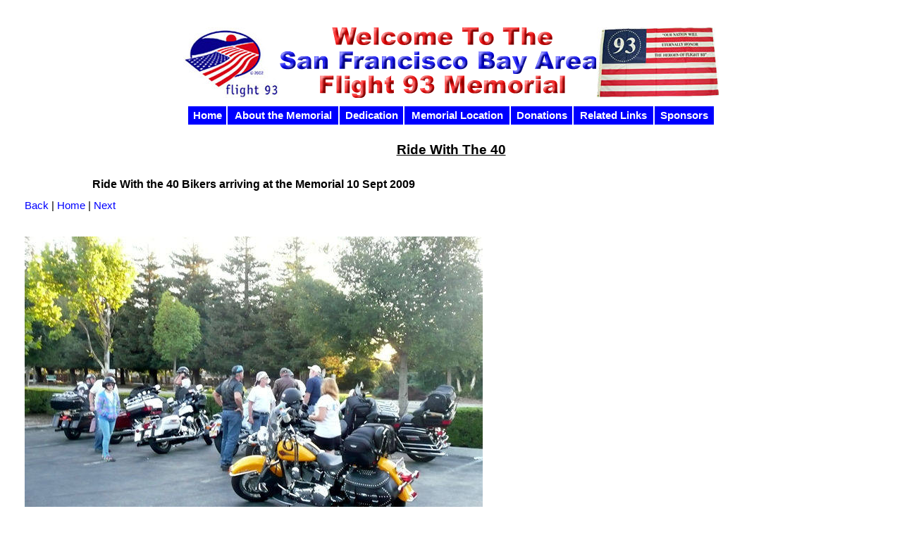

--- FILE ---
content_type: text/html
request_url: https://93memorial.com/Ride-With-The-40/pages/1_Ride_With_the_40_Bikers_arriving_at_the_Memorial_10_Sept_2009_jpg.htm
body_size: 1362
content:
<!DOCTYPE HTML PUBLIC "-//W3C//DTD HTML 4.01 Transitional//EN" "http://www.w3.org/TR/html4/loose.dtd">
<html>
<head>
<title>Ride With the 40 Bikers arriving at the Memorial 10 Sept 2009</title>
<meta http-equiv="Content-Type" content="text/html; charset=iso-8859-1">
<link rel="stylesheet" type="text/css" href="/css1.css">
</head>
<body>
<p><img src="/images/spacer.gif" width="20" height="10" alt="spacer image"></p>
<div align="center"><center>
<table border="0" cellpadding="0" cellspacing="0" width="760">
<tr>
<td align="center" width="135"><img src="/images/flt93logo.jpg" width="135" height="100" alt="National Flight 93 Logo"></td>
<td align="center" width="450"><a href="/index.html" title="Flight 93 Memorial Union City, California"><img src="/images/logo.gif" width="450" height="100" border="0" alt="Flight 93 Memorial, Union City, California"></a></td>
<td align="center" width="173"><img src="/images/93flag.jpg" width="173" height="100" alt="Flight 93 Flag"></td>
</tr>
</table>
</center></div>
<img src="/images/spacer.gif" width="20" height="10" alt="spacer image">
<div align="center"><center>
<table border="0" cellpadding="5" cellspacing="2" width="750">
<tr>
<td align="center" bgcolor="#0000FF"><a href="/index.html" title="Flight 93 Memorial Union City, California"><font color="white"><center><b>Home</b></center></font></a></td>
<td align="center" bgcolor="#0000FF"><a href="/about.html" title="About The Flight 93 memorial in union City California"><font color="white"><center><b>About the Memorial</b></center></font></a></td>
<td align="center" bgcolor="#0000FF"><a href="/dedication.html" title="Dedication Of The Flight 93 Memorial in Union City, California"><font color="white"><center><b>Dedication</b></center></font></a></td>
<td align="center" bgcolor="#0000FF"><a href="/location.html" title="Location Of the Flight 93 Memorial in Union City California"><font color="white"><center><b>Memorial Location</b></center></font></a></td>
<td align="center" bgcolor="#0000FF"><a href="/donate.html" title="Donate To The Flight 93 Memorial in Union City, California"><font color="white"><center><b>Donations</b></center></font></a></td>
<td align="center" bgcolor="#0000FF"><a href="/links.html" title="Links To Related Flight 93, 9-11 Websites"><font color="white"><center><b>Related Links</b></center></font></a></td>
<td align="center" bgcolor="#0000FF"><a href="/sponsors.html" title="Benefactors of The Flight 93 memorial in Union City, California"><font color="white"><center><b>Sponsors</b></center></font></a></td>
</tr>
</table>
</center></div>
<div align="center"><center>
<table border="0" cellpadding="0" cellspacing="0" width="95%">
<tr>
<td width="100%"><img src="/images/spacer.gif" alt="spacer image" width="20" height="10">
<h1><center><u>Ride With The 40</u></center></h1>
<table border=0>
<tr>
<td align="left"><h2>Ride With the 40 Bikers arriving at the Memorial 10 Sept 2009</h2>
<a href="8-Dinner_with_The_Ride_With_the_40_Bikers_at_TGIFridays_10_Sept_2009_jpg.htm">Back</a> | <a href="../index.html">Home</a> | <a href="2_Ride_With_the_40_Bikers_Preparing_to_visit_the_Memorial_10_Sept_2009_jpg.htm">Next</a><br><br></td>
</tr>

<tr>
<td align="center">
<br>
<a href="../images/1_Ride_With_the_40_Bikers_arriving_at_the_Memorial_10_Sept_2009_jpg.jpg"><img src="../images/1_Ride_With_the_40_Bikers_arriving_at_the_Memorial_10_Sept_2009_jpg.jpg" border=0></a><br>
</td>
</tr>
</table>
</center>
<center><img src="/images/foot.gif" width="650" height="60" alt="Flight 93 Memorial, Union City, Ca"><br><em><b>Copyright © 2005 / 2009 for 93Memorial.com & Flight93MemorialSFB.com. All rights reserved.</b></em><br><br><font color="blue"><b>FAIR USE NOTICE This site contains copyrighted material the use of which has not always been specifically authorized by the copyright owner. We are making this material available to inform and educate, not for financial gain. We believe this constitutes a 'fair use' of any such copyrighted material as provided for in section 107 of the US Copyright Law. If you wish to use copyrighted material from this site for purposes of your own that go beyond 'fair use,' you must obtain permission from the copyright owner.</b></font></center>
<script defer src="https://static.cloudflareinsights.com/beacon.min.js/vcd15cbe7772f49c399c6a5babf22c1241717689176015" integrity="sha512-ZpsOmlRQV6y907TI0dKBHq9Md29nnaEIPlkf84rnaERnq6zvWvPUqr2ft8M1aS28oN72PdrCzSjY4U6VaAw1EQ==" data-cf-beacon='{"version":"2024.11.0","token":"56f98d86fe0d44fe8073559c9ca366ab","r":1,"server_timing":{"name":{"cfCacheStatus":true,"cfEdge":true,"cfExtPri":true,"cfL4":true,"cfOrigin":true,"cfSpeedBrain":true},"location_startswith":null}}' crossorigin="anonymous"></script>
</body>
</html>


--- FILE ---
content_type: text/css
request_url: https://93memorial.com/css1.css
body_size: -139
content:
BODY, TD, P, LI, BLOCKQUOTE { 
font-family:verdana,arial,sans-serif; 
font-size: 11pt; 
color: black; 
}  

BODY { background-color: FFFFFF; 
margin: 0px 0px 10px 0px;
}

A:link {    COLOR: blue; font-size: 11pt; font-family:arial,sans-serif,verdana; TEXT-DECORATION: none}
A:visited { COLOR: blue; font-size: 11pt; font-family:arial,sans-serif,verdana; TEXT-DECORATION: none}
A:active {  COLOR: #0000CC; font-size: 11pt; font-family:arial,sans-serif,verdana; TEXT-DECORATION: underline}
A:hover {   COLOR: #red; font-size: 11pt; font-family:arial,sans-serif,verdana; TEXT-DECORATION: underline}

h1 { 
font-family:arial,sans-serif,verdana; 
font-size: 14pt; 
color: #000000;   
text-align: left
}

h2 { 
font-family:arial; 
font-size: 12pt; 
color: #000000;   
text-align: center
}

h3 { 
font-family:arial; 
font-size: 12pt; 
color: #000000;   
text-align: left
}
